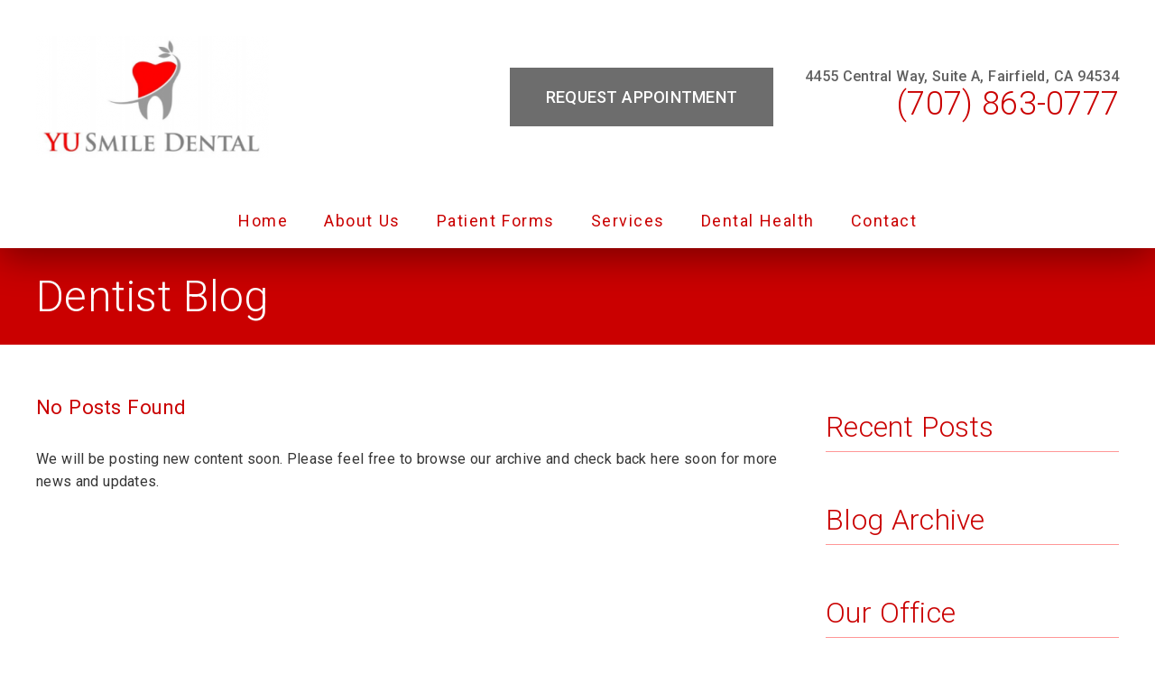

--- FILE ---
content_type: text/html; charset=UTF-8
request_url: https://referrals.di-api.com/
body_size: 97
content:
93556129